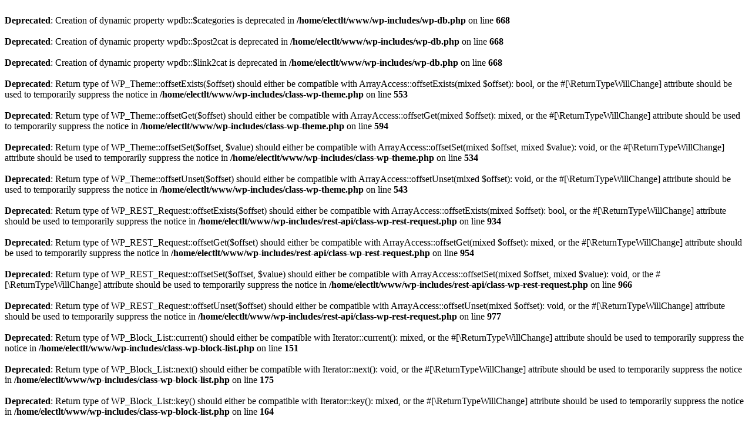

--- FILE ---
content_type: text/html; charset=UTF-8
request_url: http://electrolise.be/produit/boucles-doreilles-geometriques-noires-2/
body_size: 2075
content:
<br />
<b>Deprecated</b>:  Creation of dynamic property wpdb::$categories is deprecated in <b>/home/electlt/www/wp-includes/wp-db.php</b> on line <b>668</b><br />
<br />
<b>Deprecated</b>:  Creation of dynamic property wpdb::$post2cat is deprecated in <b>/home/electlt/www/wp-includes/wp-db.php</b> on line <b>668</b><br />
<br />
<b>Deprecated</b>:  Creation of dynamic property wpdb::$link2cat is deprecated in <b>/home/electlt/www/wp-includes/wp-db.php</b> on line <b>668</b><br />
<br />
<b>Deprecated</b>:  Return type of WP_Theme::offsetExists($offset) should either be compatible with ArrayAccess::offsetExists(mixed $offset): bool, or the #[\ReturnTypeWillChange] attribute should be used to temporarily suppress the notice in <b>/home/electlt/www/wp-includes/class-wp-theme.php</b> on line <b>553</b><br />
<br />
<b>Deprecated</b>:  Return type of WP_Theme::offsetGet($offset) should either be compatible with ArrayAccess::offsetGet(mixed $offset): mixed, or the #[\ReturnTypeWillChange] attribute should be used to temporarily suppress the notice in <b>/home/electlt/www/wp-includes/class-wp-theme.php</b> on line <b>594</b><br />
<br />
<b>Deprecated</b>:  Return type of WP_Theme::offsetSet($offset, $value) should either be compatible with ArrayAccess::offsetSet(mixed $offset, mixed $value): void, or the #[\ReturnTypeWillChange] attribute should be used to temporarily suppress the notice in <b>/home/electlt/www/wp-includes/class-wp-theme.php</b> on line <b>534</b><br />
<br />
<b>Deprecated</b>:  Return type of WP_Theme::offsetUnset($offset) should either be compatible with ArrayAccess::offsetUnset(mixed $offset): void, or the #[\ReturnTypeWillChange] attribute should be used to temporarily suppress the notice in <b>/home/electlt/www/wp-includes/class-wp-theme.php</b> on line <b>543</b><br />
<br />
<b>Deprecated</b>:  Return type of WP_REST_Request::offsetExists($offset) should either be compatible with ArrayAccess::offsetExists(mixed $offset): bool, or the #[\ReturnTypeWillChange] attribute should be used to temporarily suppress the notice in <b>/home/electlt/www/wp-includes/rest-api/class-wp-rest-request.php</b> on line <b>934</b><br />
<br />
<b>Deprecated</b>:  Return type of WP_REST_Request::offsetGet($offset) should either be compatible with ArrayAccess::offsetGet(mixed $offset): mixed, or the #[\ReturnTypeWillChange] attribute should be used to temporarily suppress the notice in <b>/home/electlt/www/wp-includes/rest-api/class-wp-rest-request.php</b> on line <b>954</b><br />
<br />
<b>Deprecated</b>:  Return type of WP_REST_Request::offsetSet($offset, $value) should either be compatible with ArrayAccess::offsetSet(mixed $offset, mixed $value): void, or the #[\ReturnTypeWillChange] attribute should be used to temporarily suppress the notice in <b>/home/electlt/www/wp-includes/rest-api/class-wp-rest-request.php</b> on line <b>966</b><br />
<br />
<b>Deprecated</b>:  Return type of WP_REST_Request::offsetUnset($offset) should either be compatible with ArrayAccess::offsetUnset(mixed $offset): void, or the #[\ReturnTypeWillChange] attribute should be used to temporarily suppress the notice in <b>/home/electlt/www/wp-includes/rest-api/class-wp-rest-request.php</b> on line <b>977</b><br />
<br />
<b>Deprecated</b>:  Return type of WP_Block_List::current() should either be compatible with Iterator::current(): mixed, or the #[\ReturnTypeWillChange] attribute should be used to temporarily suppress the notice in <b>/home/electlt/www/wp-includes/class-wp-block-list.php</b> on line <b>151</b><br />
<br />
<b>Deprecated</b>:  Return type of WP_Block_List::next() should either be compatible with Iterator::next(): void, or the #[\ReturnTypeWillChange] attribute should be used to temporarily suppress the notice in <b>/home/electlt/www/wp-includes/class-wp-block-list.php</b> on line <b>175</b><br />
<br />
<b>Deprecated</b>:  Return type of WP_Block_List::key() should either be compatible with Iterator::key(): mixed, or the #[\ReturnTypeWillChange] attribute should be used to temporarily suppress the notice in <b>/home/electlt/www/wp-includes/class-wp-block-list.php</b> on line <b>164</b><br />
<br />
<b>Deprecated</b>:  Return type of WP_Block_List::valid() should either be compatible with Iterator::valid(): bool, or the #[\ReturnTypeWillChange] attribute should be used to temporarily suppress the notice in <b>/home/electlt/www/wp-includes/class-wp-block-list.php</b> on line <b>186</b><br />
<br />
<b>Deprecated</b>:  Return type of WP_Block_List::rewind() should either be compatible with Iterator::rewind(): void, or the #[\ReturnTypeWillChange] attribute should be used to temporarily suppress the notice in <b>/home/electlt/www/wp-includes/class-wp-block-list.php</b> on line <b>138</b><br />
<br />
<b>Deprecated</b>:  Return type of WP_Block_List::offsetExists($index) should either be compatible with ArrayAccess::offsetExists(mixed $offset): bool, or the #[\ReturnTypeWillChange] attribute should be used to temporarily suppress the notice in <b>/home/electlt/www/wp-includes/class-wp-block-list.php</b> on line <b>75</b><br />
<br />
<b>Deprecated</b>:  Return type of WP_Block_List::offsetGet($index) should either be compatible with ArrayAccess::offsetGet(mixed $offset): mixed, or the #[\ReturnTypeWillChange] attribute should be used to temporarily suppress the notice in <b>/home/electlt/www/wp-includes/class-wp-block-list.php</b> on line <b>89</b><br />
<br />
<b>Deprecated</b>:  Return type of WP_Block_List::offsetSet($index, $value) should either be compatible with ArrayAccess::offsetSet(mixed $offset, mixed $value): void, or the #[\ReturnTypeWillChange] attribute should be used to temporarily suppress the notice in <b>/home/electlt/www/wp-includes/class-wp-block-list.php</b> on line <b>110</b><br />
<br />
<b>Deprecated</b>:  Return type of WP_Block_List::offsetUnset($index) should either be compatible with ArrayAccess::offsetUnset(mixed $offset): void, or the #[\ReturnTypeWillChange] attribute should be used to temporarily suppress the notice in <b>/home/electlt/www/wp-includes/class-wp-block-list.php</b> on line <b>127</b><br />
<br />
<b>Deprecated</b>:  Return type of WP_Block_List::count() should either be compatible with Countable::count(): int, or the #[\ReturnTypeWillChange] attribute should be used to temporarily suppress the notice in <b>/home/electlt/www/wp-includes/class-wp-block-list.php</b> on line <b>199</b><br />
<br />
<b>Deprecated</b>:  Creation of dynamic property POMO_FileReader::$is_overloaded is deprecated in <b>/home/electlt/www/wp-includes/pomo/streams.php</b> on line <b>21</b><br />
<br />
<b>Deprecated</b>:  Creation of dynamic property POMO_FileReader::$_pos is deprecated in <b>/home/electlt/www/wp-includes/pomo/streams.php</b> on line <b>22</b><br />
<br />
<b>Deprecated</b>:  Creation of dynamic property POMO_FileReader::$_f is deprecated in <b>/home/electlt/www/wp-includes/pomo/streams.php</b> on line <b>153</b><br />
<br />
<b>Deprecated</b>:  Creation of dynamic property MO::$_gettext_select_plural_form is deprecated in <b>/home/electlt/www/wp-includes/pomo/translations.php</b> on line <b>293</b><br />
<br />
<b>Deprecated</b>:  Creation of dynamic property wpdb::$payment_tokenmeta is deprecated in <b>/home/electlt/www/wp-includes/wp-db.php</b> on line <b>668</b><br />
<br />
<b>Deprecated</b>:  Creation of dynamic property wpdb::$order_itemmeta is deprecated in <b>/home/electlt/www/wp-includes/wp-db.php</b> on line <b>668</b><br />
<br />
<b>Deprecated</b>:  Creation of dynamic property wpdb::$wc_product_meta_lookup is deprecated in <b>/home/electlt/www/wp-includes/wp-db.php</b> on line <b>668</b><br />
<br />
<b>Deprecated</b>:  Creation of dynamic property wpdb::$wc_tax_rate_classes is deprecated in <b>/home/electlt/www/wp-includes/wp-db.php</b> on line <b>668</b><br />
<br />
<b>Deprecated</b>:  Creation of dynamic property wpdb::$wc_reserved_stock is deprecated in <b>/home/electlt/www/wp-includes/wp-db.php</b> on line <b>668</b><br />
<br />
<b>Deprecated</b>:  Return type of WC_DateTime::setTimezone($timezone) should either be compatible with DateTime::setTimezone(DateTimeZone $timezone): DateTime, or the #[\ReturnTypeWillChange] attribute should be used to temporarily suppress the notice in <b>/home/electlt/www/wp-content/plugins/woocommerce/includes/class-wc-datetime.php</b> on line <b>57</b><br />
<br />
<b>Deprecated</b>:  Return type of WC_DateTime::getOffset() should either be compatible with DateTime::getOffset(): int, or the #[\ReturnTypeWillChange] attribute should be used to temporarily suppress the notice in <b>/home/electlt/www/wp-content/plugins/woocommerce/includes/class-wc-datetime.php</b> on line <b>47</b><br />
<br />
<b>Deprecated</b>:  Return type of WC_DateTime::getTimestamp() should either be compatible with DateTime::getTimestamp(): int, or the #[\ReturnTypeWillChange] attribute should be used to temporarily suppress the notice in <b>/home/electlt/www/wp-content/plugins/woocommerce/includes/class-wc-datetime.php</b> on line <b>68</b><br />
<br />
<b>Deprecated</b>:  Return type of WC_Meta_Data::jsonSerialize() should either be compatible with JsonSerializable::jsonSerialize(): mixed, or the #[\ReturnTypeWillChange] attribute should be used to temporarily suppress the notice in <b>/home/electlt/www/wp-content/plugins/woocommerce/includes/class-wc-meta-data.php</b> on line <b>50</b><br />
<br />
<b>Deprecated</b>:  Creation of dynamic property POMO_FileReader::$is_overloaded is deprecated in <b>/home/electlt/www/wp-includes/pomo/streams.php</b> on line <b>21</b><br />
<br />
<b>Deprecated</b>:  Creation of dynamic property POMO_FileReader::$_pos is deprecated in <b>/home/electlt/www/wp-includes/pomo/streams.php</b> on line <b>22</b><br />
<br />
<b>Deprecated</b>:  Creation of dynamic property POMO_FileReader::$_f is deprecated in <b>/home/electlt/www/wp-includes/pomo/streams.php</b> on line <b>153</b><br />
<br />
<b>Deprecated</b>:  Creation of dynamic property MO::$_gettext_select_plural_form is deprecated in <b>/home/electlt/www/wp-includes/pomo/translations.php</b> on line <b>293</b><br />
<br />
<b>Deprecated</b>:  Creation of dynamic property WooCommerce::$api is deprecated in <b>/home/electlt/www/wp-content/plugins/woocommerce/includes/class-woocommerce.php</b> on line <b>491</b><br />
<br />
<b>Deprecated</b>:  Return type of MC4WP_Container::offsetExists($offset) should either be compatible with ArrayAccess::offsetExists(mixed $offset): bool, or the #[\ReturnTypeWillChange] attribute should be used to temporarily suppress the notice in <b>/home/electlt/www/wp-content/plugins/mailchimp-for-wp/includes/class-container.php</b> on line <b>71</b><br />
<br />
<b>Deprecated</b>:  Return type of MC4WP_Container::offsetGet($offset) should either be compatible with ArrayAccess::offsetGet(mixed $offset): mixed, or the #[\ReturnTypeWillChange] attribute should be used to temporarily suppress the notice in <b>/home/electlt/www/wp-content/plugins/mailchimp-for-wp/includes/class-container.php</b> on line <b>86</b><br />
<br />
<b>Deprecated</b>:  Return type of MC4WP_Container::offsetSet($offset, $value) should either be compatible with ArrayAccess::offsetSet(mixed $offset, mixed $value): void, or the #[\ReturnTypeWillChange] attribute should be used to temporarily suppress the notice in <b>/home/electlt/www/wp-content/plugins/mailchimp-for-wp/includes/class-container.php</b> on line <b>104</b><br />
<br />
<b>Deprecated</b>:  Return type of MC4WP_Container::offsetUnset($offset) should either be compatible with ArrayAccess::offsetUnset(mixed $offset): void, or the #[\ReturnTypeWillChange] attribute should be used to temporarily suppress the notice in <b>/home/electlt/www/wp-content/plugins/mailchimp-for-wp/includes/class-container.php</b> on line <b>119</b><br />
<br />
<b>Deprecated</b>:  Creation of dynamic property POMO_FileReader::$is_overloaded is deprecated in <b>/home/electlt/www/wp-includes/pomo/streams.php</b> on line <b>21</b><br />
<br />
<b>Deprecated</b>:  Creation of dynamic property POMO_FileReader::$_pos is deprecated in <b>/home/electlt/www/wp-includes/pomo/streams.php</b> on line <b>22</b><br />
<br />
<b>Deprecated</b>:  Creation of dynamic property POMO_FileReader::$_f is deprecated in <b>/home/electlt/www/wp-includes/pomo/streams.php</b> on line <b>153</b><br />
<br />
<b>Deprecated</b>:  Creation of dynamic property MO::$_gettext_select_plural_form is deprecated in <b>/home/electlt/www/wp-includes/pomo/translations.php</b> on line <b>293</b><br />
<br />
<b>Deprecated</b>:  Creation of dynamic property POMO_FileReader::$is_overloaded is deprecated in <b>/home/electlt/www/wp-includes/pomo/streams.php</b> on line <b>21</b><br />
<br />
<b>Deprecated</b>:  Creation of dynamic property POMO_FileReader::$_pos is deprecated in <b>/home/electlt/www/wp-includes/pomo/streams.php</b> on line <b>22</b><br />
<br />
<b>Deprecated</b>:  Creation of dynamic property POMO_FileReader::$_f is deprecated in <b>/home/electlt/www/wp-includes/pomo/streams.php</b> on line <b>153</b><br />
<br />
<b>Deprecated</b>:  Creation of dynamic property MO::$_gettext_select_plural_form is deprecated in <b>/home/electlt/www/wp-includes/pomo/translations.php</b> on line <b>293</b><br />
<br />
<b>Deprecated</b>:  Creation of dynamic property POMO_FileReader::$is_overloaded is deprecated in <b>/home/electlt/www/wp-includes/pomo/streams.php</b> on line <b>21</b><br />
<br />
<b>Deprecated</b>:  Creation of dynamic property POMO_FileReader::$_pos is deprecated in <b>/home/electlt/www/wp-includes/pomo/streams.php</b> on line <b>22</b><br />
<br />
<b>Deprecated</b>:  Creation of dynamic property POMO_FileReader::$_f is deprecated in <b>/home/electlt/www/wp-includes/pomo/streams.php</b> on line <b>153</b><br />
<br />
<b>Deprecated</b>:  Creation of dynamic property MO::$_gettext_select_plural_form is deprecated in <b>/home/electlt/www/wp-includes/pomo/translations.php</b> on line <b>293</b><br />
<br />
<b>Deprecated</b>:  Creation of dynamic property ReduxFramework::$core_instance is deprecated in <b>/home/electlt/www/wp-content/plugins/redux-framework/redux-core/inc/classes/class-redux-args.php</b> on line <b>202</b><br />
<br />
<b>Deprecated</b>:  Creation of dynamic property ReduxFramework::$core_thread is deprecated in <b>/home/electlt/www/wp-content/plugins/redux-framework/redux-core/inc/classes/class-redux-args.php</b> on line <b>203</b><br />
<br />
<b>Deprecated</b>:  Creation of dynamic property POMO_FileReader::$is_overloaded is deprecated in <b>/home/electlt/www/wp-includes/pomo/streams.php</b> on line <b>21</b><br />
<br />
<b>Deprecated</b>:  Creation of dynamic property POMO_FileReader::$_pos is deprecated in <b>/home/electlt/www/wp-includes/pomo/streams.php</b> on line <b>22</b><br />
<br />
<b>Deprecated</b>:  Creation of dynamic property POMO_FileReader::$_f is deprecated in <b>/home/electlt/www/wp-includes/pomo/streams.php</b> on line <b>153</b><br />
<br />
<b>Deprecated</b>:  Creation of dynamic property MO::$_gettext_select_plural_form is deprecated in <b>/home/electlt/www/wp-includes/pomo/translations.php</b> on line <b>293</b><br />
<br />
<b>Deprecated</b>:  Creation of dynamic property POMO_FileReader::$is_overloaded is deprecated in <b>/home/electlt/www/wp-includes/pomo/streams.php</b> on line <b>21</b><br />
<br />
<b>Deprecated</b>:  Creation of dynamic property POMO_FileReader::$_pos is deprecated in <b>/home/electlt/www/wp-includes/pomo/streams.php</b> on line <b>22</b><br />
<br />
<b>Deprecated</b>:  Creation of dynamic property POMO_FileReader::$_f is deprecated in <b>/home/electlt/www/wp-includes/pomo/streams.php</b> on line <b>153</b><br />
<br />
<b>Deprecated</b>:  Creation of dynamic property MO::$_gettext_select_plural_form is deprecated in <b>/home/electlt/www/wp-includes/pomo/translations.php</b> on line <b>293</b><br />
<br />
<b>Deprecated</b>:  Creation of dynamic property WC_Countries::$countries is deprecated in <b>/home/electlt/www/wp-content/plugins/woocommerce/includes/class-wc-countries.php</b> on line <b>51</b><br />
<br />
<b>Fatal error</b>:  Uncaught mysqli_sql_exception: Table 'electltlelise.wor5003_wc_webhooks' doesn't exist in /home/electlt/www/wp-includes/wp-db.php:2033
Stack trace:
#0 /home/electlt/www/wp-includes/wp-db.php(2033): mysqli_query(Object(mysqli), 'SELECT webhook_...')
#1 /home/electlt/www/wp-includes/wp-db.php(1922): wpdb-&gt;_do_query('SELECT webhook_...')
#2 /home/electlt/www/wp-includes/wp-db.php(2635): wpdb-&gt;query('SELECT webhook_...')
#3 /home/electlt/www/wp-content/plugins/woocommerce/includes/data-stores/class-wc-webhook-data-store.php(356): wpdb-&gt;get_col('SELECT webhook_...')
#4 /home/electlt/www/wp-content/plugins/woocommerce/includes/data-stores/class-wc-webhook-data-store.php(219): WC_Webhook_Data_Store-&gt;search_webhooks(Array)
#5 /home/electlt/www/wp-content/plugins/woocommerce/includes/class-wc-data-store.php(207): WC_Webhook_Data_Store-&gt;get_webhooks_ids('active')
#6 /home/electlt/www/wp-content/plugins/woocommerce/includes/wc-webhook-functions.php(163): WC_Data_Store-&gt;__call('get_webhooks_id...', Array)
#7 /home/electlt/www/wp-content/plugins/woocommerce/includes/class-woocommerce.php(755): wc_load_webhooks('active', NULL)
#8 /home/electlt/www/wp-content/plugins/woocommerce/includes/class-woocommerce.php(586): WooCommerce-&gt;load_webhooks()
#9 /home/electlt/www/wp-includes/class-wp-hook.php(287): WooCommerce-&gt;init('')
#10 /home/electlt/www/wp-includes/class-wp-hook.php(311): WP_Hook-&gt;apply_filters(NULL, Array)
#11 /home/electlt/www/wp-includes/plugin.php(478): WP_Hook-&gt;do_action(Array)
#12 /home/electlt/www/wp-settings.php(546): do_action('init')
#13 /home/electlt/www/wp-config.php(92): require_once('/home/electlt/w...')
#14 /home/electlt/www/wp-load.php(37): require_once('/home/electlt/w...')
#15 /home/electlt/www/wp-blog-header.php(13): require_once('/home/electlt/w...')
#16 /home/electlt/www/index.php(17): require('/home/electlt/w...')
#17 {main}
  thrown in <b>/home/electlt/www/wp-includes/wp-db.php</b> on line <b>2033</b><br />
<br />
<b>Deprecated</b>:  class_exists(): Passing null to parameter #1 ($class) of type string is deprecated in <b>/home/electlt/www/wp-content/plugins/woocommerce/includes/wc-core-functions.php</b> on line <b>2018</b><br />
<br />
<b>Fatal error</b>:  Uncaught TypeError: fclose(): Argument #1 ($stream) must be of type resource, false given in /home/electlt/www/wp-content/plugins/woocommerce/includes/log-handlers/class-wc-log-handler-file.php:149
Stack trace:
#0 /home/electlt/www/wp-content/plugins/woocommerce/includes/log-handlers/class-wc-log-handler-file.php(149): fclose(false)
#1 /home/electlt/www/wp-content/plugins/woocommerce/includes/log-handlers/class-wc-log-handler-file.php(209): WC_Log_Handler_File-&gt;open('fatal-errors')
#2 /home/electlt/www/wp-content/plugins/woocommerce/includes/log-handlers/class-wc-log-handler-file.php(101): WC_Log_Handler_File-&gt;add('2026-01-19T01:4...', 'fatal-errors')
#3 /home/electlt/www/wp-content/plugins/woocommerce/includes/class-wc-logger.php(146): WC_Log_Handler_File-&gt;handle(1768787266, 'critical', 'Uncaught mysqli...', Array)
#4 /home/electlt/www/wp-content/plugins/woocommerce/includes/class-wc-logger.php(192): WC_Logger-&gt;log('critical', 'Uncaught mysqli...', Array)
#5 /home/electlt/www/wp-content/plugins/woocommerce/includes/class-woocommerce.php(216): WC_Logger-&gt;critical('Uncaught mysqli...', Array)
#6 [internal function]: WooCommerce-&gt;log_errors()
#7 {main}
  thrown in <b>/home/electlt/www/wp-content/plugins/woocommerce/includes/log-handlers/class-wc-log-handler-file.php</b> on line <b>149</b><br />
